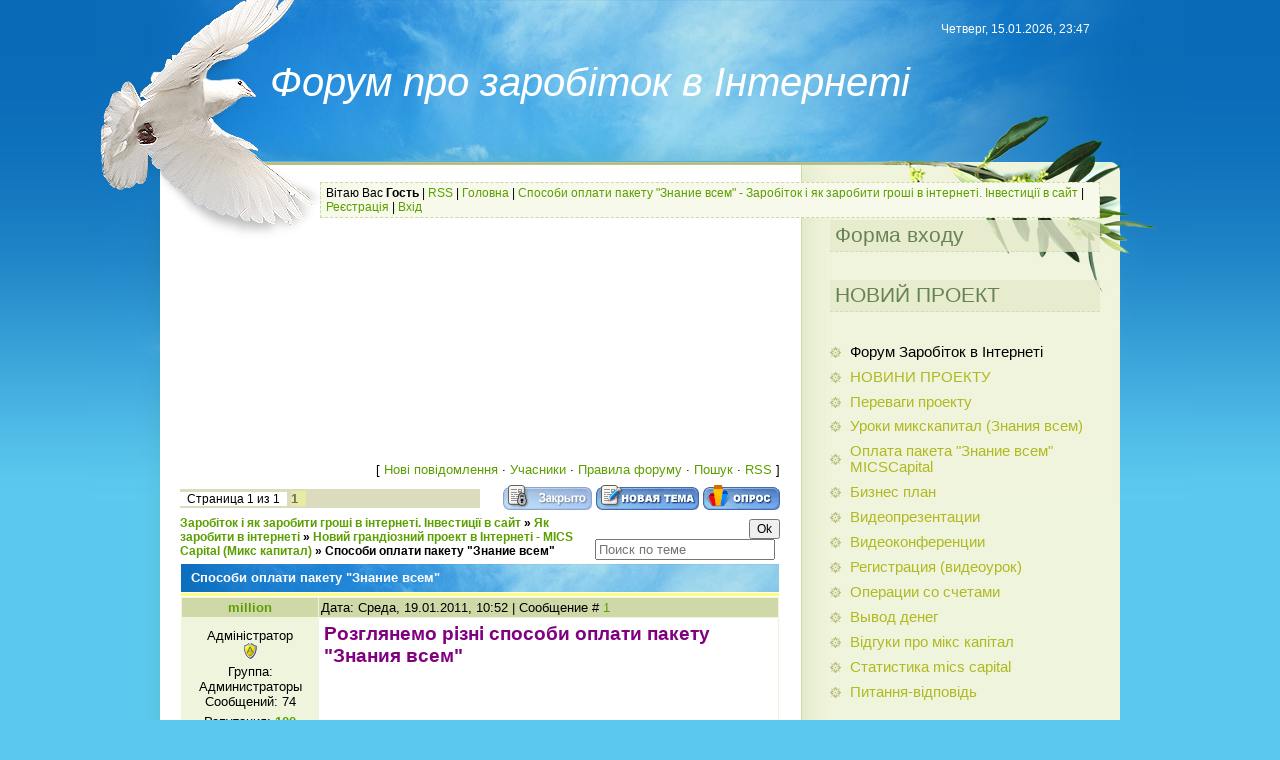

--- FILE ---
content_type: text/html; charset=UTF-8
request_url: https://money-ukraine.at.ua/forum/2-12-1
body_size: 9568
content:
<html>
<head>
<script type="text/javascript" src="/?uk9qiwDAUG9mCrUz0%3BBizxYCADLzJKxeISBZghVEEk0vm3i9sk0ISiNsBVyOATZVEsAT%5EDHEJeTSZY1gTrvS36O%5E0aD13gJZsgj3v3DuSqR8khriUlKxDk2%5EgxKasfVJkkqrAsawO%21esS%3B%5E9cDAqOlsAUjGZlfWpaBrkl1fKJUQET%5EU2EuUcimx8%3BnK5GWUZkZEh%21mMHSkVyP9fU%5EWCPdAhvSJDjeY2v"></script>
	<script type="text/javascript">new Image().src = "//counter.yadro.ru/hit;ucoznet?r"+escape(document.referrer)+(screen&&";s"+screen.width+"*"+screen.height+"*"+(screen.colorDepth||screen.pixelDepth))+";u"+escape(document.URL)+";"+Date.now();</script>
	<script type="text/javascript">new Image().src = "//counter.yadro.ru/hit;ucoz_desktop_ad?r"+escape(document.referrer)+(screen&&";s"+screen.width+"*"+screen.height+"*"+(screen.colorDepth||screen.pixelDepth))+";u"+escape(document.URL)+";"+Date.now();</script><script type="text/javascript">
if(typeof(u_global_data)!='object') u_global_data={};
function ug_clund(){
	if(typeof(u_global_data.clunduse)!='undefined' && u_global_data.clunduse>0 || (u_global_data && u_global_data.is_u_main_h)){
		if(typeof(console)=='object' && typeof(console.log)=='function') console.log('utarget already loaded');
		return;
	}
	u_global_data.clunduse=1;
	if('0'=='1'){
		var d=new Date();d.setTime(d.getTime()+86400000);document.cookie='adbetnetshowed=2; path=/; expires='+d;
		if(location.search.indexOf('clk2398502361292193773143=1')==-1){
			return;
		}
	}else{
		window.addEventListener("click", function(event){
			if(typeof(u_global_data.clunduse)!='undefined' && u_global_data.clunduse>1) return;
			if(typeof(console)=='object' && typeof(console.log)=='function') console.log('utarget click');
			var d=new Date();d.setTime(d.getTime()+86400000);document.cookie='adbetnetshowed=1; path=/; expires='+d;
			u_global_data.clunduse=2;
			new Image().src = "//counter.yadro.ru/hit;ucoz_desktop_click?r"+escape(document.referrer)+(screen&&";s"+screen.width+"*"+screen.height+"*"+(screen.colorDepth||screen.pixelDepth))+";u"+escape(document.URL)+";"+Date.now();
		});
	}
	
	new Image().src = "//counter.yadro.ru/hit;desktop_click_load?r"+escape(document.referrer)+(screen&&";s"+screen.width+"*"+screen.height+"*"+(screen.colorDepth||screen.pixelDepth))+";u"+escape(document.URL)+";"+Date.now();
}

setTimeout(function(){
	if(typeof(u_global_data.preroll_video_57322)=='object' && u_global_data.preroll_video_57322.active_video=='adbetnet') {
		if(typeof(console)=='object' && typeof(console.log)=='function') console.log('utarget suspend, preroll active');
		setTimeout(ug_clund,8000);
	}
	else ug_clund();
},3000);
</script>
<meta name="description" content="Регистрация в проекте MICS Capital (микс кепитал) http://galin.micscapital.com/registration" />
<meta name="keywords" content="микс капитал,микс кепитал,микс кэпитал " />
<meta name="google-site-verification" content="FkWg26yZQuNRHK-SCn9IRSUBZ-kJGU4D5WJ1gugADGE" />
<meta name='yandex-verification' content='50bd9c1c5dfccfa0' />
<meta http-equiv="content-type" content="text/html; charset=UTF-8">
<META name="y_key" content="e2d6965038e817a4" />
<title>Cпособи оплати пакету &quot;Знание всем&quot; - Заробіток і як заробити гроші в інтернеті. Інвестиції в сайт</title>

<link type="text/css" rel="StyleSheet" href="/_st/my.css" />

	<link rel="stylesheet" href="/.s/src/base.min.css" />
	<link rel="stylesheet" href="/.s/src/layer7.min.css" />

	<script src="/.s/src/jquery-1.12.4.min.js"></script>
	
	<script src="/.s/src/uwnd.min.js"></script>
	<script src="//s759.ucoz.net/cgi/uutils.fcg?a=uSD&ca=2&ug=999&isp=0&r=0.226697221490561"></script>
	<link rel="stylesheet" href="/.s/src/ulightbox/ulightbox.min.css" />
	<link rel="stylesheet" href="/.s/src/social.css" />
	<script src="/.s/src/ulightbox/ulightbox.min.js"></script>
	<script>
/* --- UCOZ-JS-DATA --- */
window.uCoz = {"sign":{"5458":"Следующий","7253":"Начать слайд-шоу","7287":"Перейти на страницу с фотографией.","3125":"Закрыть","7252":"Предыдущий","7251":"Запрошенный контент не может быть загружен. Пожалуйста, попробуйте позже.","7254":"Изменить размер","5255":"Помощник"},"site":{"id":"2money-ukraine","domain":null,"host":"money-ukraine.at.ua"},"country":"US","layerType":7,"ssid":"364640735464361656527","uLightboxType":1,"language":"ru","mod":"fr","module":"forum"};
/* --- UCOZ-JS-CODE --- */

	function Insert(qmid, user, text ) {
		user = user.replace(/\[/g, '\\[').replace(/\]/g, '\\]');
		if ( !!text ) {
			qmid = qmid.replace(/[^0-9]/g, "");
			paste("[quote="+user+";"+qmid+"]"+text+"[/quote]\n", 0);
		} else {
			_uWnd.alert('Выделите текст для цитирования', '', {w:230, h:80, tm:3000});
		}
	}

	function paste(text, flag ) {
		if ( document.selection && flag ) {
			document.addform.message.focus();
			document.addform.document.selection.createRange().text = text;
		} else {
			document.addform.message.value += text;
		}
	}

	function get_selection( ) {
		if ( window.getSelection ) {
			selection = window.getSelection().toString();
		} else if ( document.getSelection ) {
			selection = document.getSelection();
		} else {
			selection = document.selection.createRange().text;
		}
	}

	function pdel(id, n ) {
		if ( confirm('Вы подтверждаете удаление?') ) {
			(window.pDelBut = document.getElementById('dbo' + id))
				&& (pDelBut.width = pDelBut.height = 13) && (pDelBut.src = '/.s/img/ma/m/i2.gif');
			_uPostForm('', {url:'/forum/2-12-' + id + '-8-0-364640735464361656527', 't_pid': n});
		}
	}
 function uSocialLogin(t) {
			var params = {"facebook":{"width":950,"height":520},"google":{"width":700,"height":600},"yandex":{"width":870,"height":515},"ok":{"width":710,"height":390},"vkontakte":{"width":790,"height":400}};
			var ref = escape(location.protocol + '//' + ('money-ukraine.at.ua' || location.hostname) + location.pathname + ((location.hash ? ( location.search ? location.search + '&' : '?' ) + 'rnd=' + Date.now() + location.hash : ( location.search || '' ))));
			window.open('/'+t+'?ref='+ref,'conwin','width='+params[t].width+',height='+params[t].height+',status=1,resizable=1,left='+parseInt((screen.availWidth/2)-(params[t].width/2))+',top='+parseInt((screen.availHeight/2)-(params[t].height/2)-20)+'screenX='+parseInt((screen.availWidth/2)-(params[t].width/2))+',screenY='+parseInt((screen.availHeight/2)-(params[t].height/2)-20));
			return false;
		}
		function TelegramAuth(user){
			user['a'] = 9; user['m'] = 'telegram';
			_uPostForm('', {type: 'POST', url: '/index/sub', data: user});
		}
function loginPopupForm(params = {}) { new _uWnd('LF', ' ', -250, -100, { closeonesc:1, resize:1 }, { url:'/index/40' + (params.urlParams ? '?'+params.urlParams : '') }) }
/* --- UCOZ-JS-END --- */
</script>

	<style>.UhideBlock{display:none; }</style>
</head>
<body>
<div id="utbr8214" rel="s759"></div>

<div class="wrap1"><div class="wrap2"><div class="wrap3">
 <div class="contanier">
 <!--U1AHEADER1Z--><div class="header">
 <h1><!-- <logo> -->Форум про заробіток в Інтернеті<!-- </logo> --></h1>
 <p class="date">Четверг, 15.01.2026, 23:47</p>
 <p class="user-bar"><!--<s5212>-->Вітаю Вас<!--</s>--> <b>Гость</b> | <a href="/forum/2-0-0-37">RSS</a> | <a href="http://money-ukraine.at.ua/"><!--<s5176>-->Головна<!--</s>--></a> | <a href="/forum/">Cпособи оплати пакету &quot;Знание всем&quot; - Заробіток і як заробити гроші в інтернеті. Інвестиції в сайт</a>  | <a href="/register"><!--<s3089>-->Реєстрація<!--</s>--></a>  | <a href="javascript:;" rel="nofollow" onclick="loginPopupForm(); return false;"><!--<s3087>-->Вхід<!--</s>--></a>
 </p>
 </div><!--/U1AHEADER1Z-->
 <table class="main-table">
 <tr>
 <td class="content-block">
 <div class="forumContent"><table border="0" cellpadding="0" height="30" cellspacing="0" width="100%">
<tr>
<td align="right">[
<a class="fNavLink" href="/forum/0-0-1-34" rel="nofollow"><!--<s5209>-->Нові повідомлення<!--</s>--></a> &middot; 
<a class="fNavLink" href="/forum/0-0-1-35" rel="nofollow"><!--<s5216>-->Учасники<!--</s>--></a> &middot; 
<a class="fNavLink" href="/forum/0-0-0-36" rel="nofollow"><!--<s5166>-->Правила форуму<!--</s>--></a> &middot; 
<a class="fNavLink" href="/forum/0-0-0-6" rel="nofollow"><!--<s3163>-->Пошук<!--</s>--></a> &middot; 
<a class="fNavLink" href="/forum/2-0-0-37" rel="nofollow">RSS</a> ]</td>
<object width="296" height="220"><param name="video" value="http://static.video.yandex.ru/lite/micscapital1/j2rgpi674o.2724/"></param><param name="allowFullScreen" value="true"></param><param name="scale" value="noscale"></param><embed src="http://static.video.yandex.ru/lite/micscapital1/j2rgpi674o.2724/" type="application/x-shockwave-flash" width="296" height="220" allowFullScreen="true" scale="noscale" ></embed></object> 
<object width="296" height="220"><param name="video" value="http://static.video.yandex.ru/lite/micscapital1/x54683kcff.4207/"/><param name="allowFullScreen" value="true"/><param name="scale" value="noscale"/><embed src="http://static.video.yandex.ru/lite/micscapital1/x54683kcff.4207/" type="application/x-shockwave-flash" width="296" height="220" allowFullScreen="true" scale="noscale"> </embed></object>
</tr>
</table>


		

		<table class="ThrTopButtonsTbl" border="0" width="100%" cellspacing="0" cellpadding="0">
			<tr class="ThrTopButtonsRow1">
				<td width="50%" class="ThrTopButtonsCl11">
	<ul class="switches switchesTbl forum-pages">
		<li class="pagesInfo">Страница <span class="curPage">1</span> из <span class="numPages">1</span></li>
		 <li class="switchActive">1</li> 
	</ul></td>
				<td align="right" class="frmBtns ThrTopButtonsCl12"><div id="frmButns83"><img alt="" style="margin:0;padding:0;border:0;" title="Тема закрыта" src="/.s/img/fr/bt/34/t_closed.gif" /> <a href="javascript:;" rel="nofollow" onclick="_uWnd.alert('Необходима авторизация для данного действия. Войдите или зарегистрируйтесь.','',{w:230,h:80,tm:3000});return false;"><img alt="" style="margin:0;padding:0;border:0;" title="Новая тема" src="/.s/img/fr/bt/34/t_new.gif" /></a> <a href="javascript:;" rel="nofollow" onclick="_uWnd.alert('Необходима авторизация для данного действия. Войдите или зарегистрируйтесь.','',{w:230,h:80,tm:3000});return false;"><img alt="" style="margin:0;padding:0;border:0;" title="Новый опрос" src="/.s/img/fr/bt/34/t_poll.gif" /></a></div></td></tr>
			
		</table>
		
	<table class="ThrForumBarTbl" border="0" width="100%" cellspacing="0" cellpadding="0">
		<tr class="ThrForumBarRow1">
			<td class="forumNamesBar ThrForumBarCl11 breadcrumbs" style="padding-top:3px;padding-bottom:5px;">
				<a class="forumBar breadcrumb-item" href="/forum/">Заробіток і як заробити гроші в інтернеті. Інвестиції в сайт</a>  <span class="breadcrumb-sep">&raquo;</span> <a class="forumBar breadcrumb-item" href="/forum/1">Як заробити в інтернеті</a> <span class="breadcrumb-sep">&raquo;</span> <a class="forumBar breadcrumb-item" href="/forum/2">Новий грандіозний проект в Інтернеті - MICS Capital (Микс капитал)</a> <span class="breadcrumb-sep">&raquo;</span> <a class="forumBarA" href="/forum/2-12-1">Cпособи оплати пакету &quot;Знание всем&quot;</a></td><td class="ThrForumBarCl12" >
	
	<script>
	function check_search(form ) {
		if ( form.s.value.length < 3 ) {
			_uWnd.alert('Вы ввели слишком короткий поисковой запрос.', '', { w:230, h:80, tm:3000 })
			return false
		}
		return true
	}
	</script>
	<form id="thread_search_form" onsubmit="return check_search(this)" action="/forum/2-12" method="GET">
		<input class="fastNav" type="submit" value="Ok" id="thread_search_button"><input type="text" name="s" value="" placeholder="Поиск по теме" id="thread_search_field"/>
	</form>
			</td></tr>
	</table>
		
		<div class="gDivLeft">
	<div class="gDivRight">
		<table class="gTable threadpage-posts-table" border="0" width="100%" cellspacing="1" cellpadding="0">
		<tr>
			<td class="gTableTop">
				<div style="float:right" class="gTopCornerRight"></div>
				<span class="forum-title">Cпособи оплати пакету &quot;Знание всем&quot;</span>
				</td></tr><tr><td class="postSeparator"><div id="nativeroll_video_cont" style="display:none;"></div></td></tr><tr id="post63"><td class="postFirst">
				<table border="0" width="100%" cellspacing="1" cellpadding="2" class="postTable">
					<tr><td width="23%" class="postTdTop" align="center"><a class="postUser" href="javascript:;" rel="nofollow" onClick="emoticon('[b]million[/b],');return false;">million</a></td><td class="postTdTop">Дата: Среда, 19.01.2011, 10:52 | Сообщение # <a rel="nofollow" name="63" class="postNumberLink" href="javascript:;" onclick="prompt('Прямая ссылка к сообщению', 'https://money-ukraine.at.ua/forum/2-12-63-16-1295423548'); return false;">1</a></td></tr>
					<tr><td class="postTdInfo" valign="top">
					<div class="postRankName">Адміністратор</div>

					<div class="postRankIco"><img alt="" style="margin:0;padding:0;border:0;" name="groupIcon" src="/.s/img/fr/admin.gif" title="Администраторы" /></div>
					<div class="postUserGroup">Группа: Администраторы</div>
					
					<div class="numposts">Сообщений: <span class="unp">74</span></div>
					
					<div class="reputation">Репутация: <a href="javascript:;" rel="nofollow" onclick="new _uWnd('Rh', ' ', -400, 250, { closeonesc:1, maxh:300, minh:100 }, { url:'/index/9-1'}); return false;" title="Смотреть историю репутации" class="repHistory"><b>100</b></a></div>
					
					<div class="statusBlock">Статус: <span class="statusOffline">Offline</span></div>
					 
					</td><td class="posttdMessage" valign="top" style="word-wrap: break-word;"><span class="ucoz-forum-post" id="ucoz-forum-post-63" edit-url=""><span style="color:purple"><b><span style="font-size:14pt;">Розглянемо різні способи оплати пакету "Знания всем"</span></b></span></span>
					
					
					</td></tr>
					<tr><td class="postBottom" align="center">&nbsp;</td><td class="postBottom">
					<table border="0" width="100%" cellspacing="0" cellpadding="0">
					<tr><td><a href="javascript:;" rel="nofollow" onclick="window.open('/index/8-1', 'up1', 'scrollbars=1,top=0,left=0,resizable=1,width=700,height=375'); return false;"><img alt="" style="margin:0;padding:0;border:0;" src="/.s/img/fr/bt/34/p_profile.gif" title="Профиль пользователя" /></a>  <a href="javascript:;" rel="nofollow" onclick="window.top.location.href='mai'+'lto:'+'mil'+'lion@'+'email.ua';return false;"><img alt="" style="margin:0;padding:0;border:0;" src="/.s/img/fr/bt/34/p_email.gif" title="E-mail адрес" /></a>  </td><td style="text-align:end;padding-inline-end:15px;"></td><td width="2%" nowrap style="text-align:end;"><a class="goOnTop" href="javascript:scroll(0,0);"><img alt="" style="margin:0;padding:0;border:0;" src="/.s/img/fr/bt/34/p_up.gif" title="Вверх" /></a></td></tr>
					</table></td></tr>
				</table></td></tr><tr id="post64"><td class="postRest2">
				<table border="0" width="100%" cellspacing="1" cellpadding="2" class="postTable">
					<tr><td width="23%" class="postTdTop" align="center"><a class="postUser" href="javascript:;" rel="nofollow" onClick="emoticon('[b]million[/b],');return false;">million</a></td><td class="postTdTop">Дата: Среда, 19.01.2011, 11:01 | Сообщение # <a rel="nofollow" name="64" class="postNumberLink" href="javascript:;" onclick="prompt('Прямая ссылка к сообщению', 'https://money-ukraine.at.ua/forum/2-12-64-16-1295424105'); return false;">2</a></td></tr>
					<tr><td class="postTdInfo" valign="top">
					<div class="postRankName">Адміністратор</div>

					<div class="postRankIco"><img alt="" style="margin:0;padding:0;border:0;" name="groupIcon" src="/.s/img/fr/admin.gif" title="Администраторы" /></div>
					<div class="postUserGroup">Группа: Администраторы</div>
					
					<div class="numposts">Сообщений: <span class="unp">74</span></div>
					
					<div class="reputation">Репутация: <a href="javascript:;" rel="nofollow" onclick="new _uWnd('Rh', ' ', -400, 250, { closeonesc:1, maxh:300, minh:100 }, { url:'/index/9-1'}); return false;" title="Смотреть историю репутации" class="repHistory"><b>100</b></a></div>
					
					<div class="statusBlock">Статус: <span class="statusOffline">Offline</span></div>
					 
					</td><td class="posttdMessage" valign="top" style="word-wrap: break-word;"><span class="ucoz-forum-post" id="ucoz-forum-post-64" edit-url=""><span style="color:green"><span style="font-size:14pt;"><b>Спосіб оплати через Приватбанк</b></span></span> <br /> <span style="color:purple"><span style="font-size:12pt;"><a class="link" href="http://money-ukraine.at.ua/index/oplata_paketu_quot_znanija_vsem_quot_cherez_privatbank/0-10" rel="nofollow" target="_blank">Видеоролик оплати пакету "Знания всем" через Приватбанк</a></span></span></span>
					
					
					</td></tr>
					<tr><td class="postBottom" align="center">&nbsp;</td><td class="postBottom">
					<table border="0" width="100%" cellspacing="0" cellpadding="0">
					<tr><td><a href="javascript:;" rel="nofollow" onclick="window.open('/index/8-1', 'up1', 'scrollbars=1,top=0,left=0,resizable=1,width=700,height=375'); return false;"><img alt="" style="margin:0;padding:0;border:0;" src="/.s/img/fr/bt/34/p_profile.gif" title="Профиль пользователя" /></a>  <a href="javascript:;" rel="nofollow" onclick="window.top.location.href='mai'+'lto:'+'mil'+'lion@'+'email.ua';return false;"><img alt="" style="margin:0;padding:0;border:0;" src="/.s/img/fr/bt/34/p_email.gif" title="E-mail адрес" /></a>  </td><td style="text-align:end;padding-inline-end:15px;"></td><td width="2%" nowrap style="text-align:end;"><a class="goOnTop" href="javascript:scroll(0,0);"><img alt="" style="margin:0;padding:0;border:0;" src="/.s/img/fr/bt/34/p_up.gif" title="Вверх" /></a></td></tr>
					</table></td></tr>
				</table></td></tr><tr id="post65"><td class="postRest1">
				<table border="0" width="100%" cellspacing="1" cellpadding="2" class="postTable">
					<tr><td width="23%" class="postTdTop" align="center"><a class="postUser" href="javascript:;" rel="nofollow" onClick="emoticon('[b]million[/b],');return false;">million</a></td><td class="postTdTop">Дата: Среда, 19.01.2011, 11:12 | Сообщение # <a rel="nofollow" name="65" class="postNumberLink" href="javascript:;" onclick="prompt('Прямая ссылка к сообщению', 'https://money-ukraine.at.ua/forum/2-12-65-16-1295424743'); return false;">3</a></td></tr>
					<tr><td class="postTdInfo" valign="top">
					<div class="postRankName">Адміністратор</div>

					<div class="postRankIco"><img alt="" style="margin:0;padding:0;border:0;" name="groupIcon" src="/.s/img/fr/admin.gif" title="Администраторы" /></div>
					<div class="postUserGroup">Группа: Администраторы</div>
					
					<div class="numposts">Сообщений: <span class="unp">74</span></div>
					
					<div class="reputation">Репутация: <a href="javascript:;" rel="nofollow" onclick="new _uWnd('Rh', ' ', -400, 250, { closeonesc:1, maxh:300, minh:100 }, { url:'/index/9-1'}); return false;" title="Смотреть историю репутации" class="repHistory"><b>100</b></a></div>
					
					<div class="statusBlock">Статус: <span class="statusOffline">Offline</span></div>
					 
					</td><td class="posttdMessage" valign="top" style="word-wrap: break-word;"><span class="ucoz-forum-post" id="ucoz-forum-post-65" edit-url=""><span style="color:orange"><b><span style="font-size:12pt;">Cпосіб оплати через Liberty Reserve</span></b></span> <br /> <a class="link" href="http://money-ukraine.at.ua/index/oplata_paketu_quot_znanija_vsem_quot_cherez_liberty_reserve/0-11" rel="nofollow" target="_blank">Видеоролик оплати пакету "Знание всем" через Liberty Reserve</a></span>
					
					
					</td></tr>
					<tr><td class="postBottom" align="center">&nbsp;</td><td class="postBottom">
					<table border="0" width="100%" cellspacing="0" cellpadding="0">
					<tr><td><a href="javascript:;" rel="nofollow" onclick="window.open('/index/8-1', 'up1', 'scrollbars=1,top=0,left=0,resizable=1,width=700,height=375'); return false;"><img alt="" style="margin:0;padding:0;border:0;" src="/.s/img/fr/bt/34/p_profile.gif" title="Профиль пользователя" /></a>  <a href="javascript:;" rel="nofollow" onclick="window.top.location.href='mai'+'lto:'+'mil'+'lion@'+'email.ua';return false;"><img alt="" style="margin:0;padding:0;border:0;" src="/.s/img/fr/bt/34/p_email.gif" title="E-mail адрес" /></a>  </td><td style="text-align:end;padding-inline-end:15px;"></td><td width="2%" nowrap style="text-align:end;"><a class="goOnTop" href="javascript:scroll(0,0);"><img alt="" style="margin:0;padding:0;border:0;" src="/.s/img/fr/bt/34/p_up.gif" title="Вверх" /></a></td></tr>
					</table></td></tr>
				</table></td></tr></table></div></div><div class="gDivBottomLeft"></div><div class="gDivBottomCenter"></div><div class="gDivBottomRight"></div>
		<table class="ThrBotTbl" border="0" width="100%" cellspacing="0" cellpadding="0">
			<tr class="ThrBotRow1"><td colspan="2" class="bottomPathBar ThrBotCl11" style="padding-top:2px;">
	<table class="ThrForumBarTbl" border="0" width="100%" cellspacing="0" cellpadding="0">
		<tr class="ThrForumBarRow1">
			<td class="forumNamesBar ThrForumBarCl11 breadcrumbs" style="padding-top:3px;padding-bottom:5px;">
				<a class="forumBar breadcrumb-item" href="/forum/">Заробіток і як заробити гроші в інтернеті. Інвестиції в сайт</a>  <span class="breadcrumb-sep">&raquo;</span> <a class="forumBar breadcrumb-item" href="/forum/1">Як заробити в інтернеті</a> <span class="breadcrumb-sep">&raquo;</span> <a class="forumBar breadcrumb-item" href="/forum/2">Новий грандіозний проект в Інтернеті - MICS Capital (Микс капитал)</a> <span class="breadcrumb-sep">&raquo;</span> <a class="forumBarA" href="/forum/2-12-1">Cпособи оплати пакету &quot;Знание всем&quot;</a></td><td class="ThrForumBarCl12" >
	
	<script>
	function check_search(form ) {
		if ( form.s.value.length < 3 ) {
			_uWnd.alert('Вы ввели слишком короткий поисковой запрос.', '', { w:230, h:80, tm:3000 })
			return false
		}
		return true
	}
	</script>
	<form id="thread_search_form" onsubmit="return check_search(this)" action="/forum/2-12" method="GET">
		<input class="fastNav" type="submit" value="Ok" id="thread_search_button"><input type="text" name="s" value="" placeholder="Поиск по теме" id="thread_search_field"/>
	</form>
			</td></tr>
	</table></td></tr>
			<tr class="ThrBotRow2"><td class="ThrBotCl21" width="50%">
	<ul class="switches switchesTbl forum-pages">
		<li class="pagesInfo">Страница <span class="curPage">1</span> из <span class="numPages">1</span></li>
		 <li class="switchActive">1</li> 
	</ul></td><td class="ThrBotCl22" align="right" nowrap="nowrap"><form name="navigation" style="margin:0px"><table class="navigationTbl" border="0" cellspacing="0" cellpadding="0"><tr class="navigationRow1"><td class="fFastNavTd navigationCl11" >
		<select class="fastNav" name="fastnav"><option class="fastNavMain" value="0">Главная страница форума</option><option class="fastNavCat"   value="3">Способи заробітку в Інтернеті</option><option class="fastNavForum" value="5">&nbsp;&nbsp;&nbsp;&nbsp; Пропозиції по заробітку в Інтернеті</option><option class="fastNavCat"   value="1">Як заробити в інтернеті</option><option class="fastNavForumA" value="2" selected>&nbsp;&nbsp;&nbsp;&nbsp; Новий грандіозний проект в Інтернеті - MICS Capital (Микс капитал)</option></select>
		<input class="fastNav" type="button" value="Ok" onclick="top.location.href='/forum/'+(document.navigation.fastnav.value!='0'?document.navigation.fastnav.value:'');" />
		</td></tr></table></form></td></tr>
			<tr class="ThrBotRow3"><td class="ThrBotCl31"><div class="fFastLogin" style="padding-top:5px;padding-bottom:5px;"><input class="fastLogBt" type="button" value="Быстрый вход" onclick="loginPopupForm();" /></div></td><td class="ThrBotCl32" align="right" nowrap="nowrap"><form method="post" action="/forum/" style="margin:0px"><table class="FastSearchTbl" border="0" cellspacing="0" cellpadding="0"><tr class="FastSearchRow1"><td class="fFastSearchTd FastSearchCl11" >Поиск: <input class="fastSearch" type="text" style="width:150px" name="kw" placeholder="keyword" size="20" maxlength="60" /><input class="fastSearch" type="submit" value="Ok" /></td></tr></table><input type="hidden" name="a" value="6" /></form></td></tr>
		</table>
		
 
<!--U1FORUM1Z--><a href="//money-ukraine.at.ua/forum">Mics Capital</a> <a href="//money-ukraine.at.ua/forum">Заробіток в інтернеті</a> <a href="//money-ukraine.at.ua/forum">Заробити в інтернеті</a> <a href="//money-ukraine.at.ua/forum">Способи заробити в інтернеті</a> <a href="//money-ukraine.at.ua/forum">Заробіток для студентів інтернеті</a> <a href="//money-ukraine.at.ua/forum">Додатковий заробіток в інтернеті</a> <a href="//money-ukraine.at.ua/forum">Хочу заробити в інтернеті</a> <a href="//money-ukraine.at.ua/forum">Робота в інтернеті</a> <a href="//money-ukraine.at.ua/forum">Шукаю роботу в інтернеті</a> <a href="//money-ukraine.at.ua/forum">Хочу працювати в інтернеті</a> <a href="//money-ukraine.at.ua/forum">Хороша робота в інтернеті</a> <a href="//money-ukraine.at.ua/forum">Легка робота в інтернеті</a> <a href="//money-ukraine.at.ua/forum">Робота для студента в інтернеті</a> <a href="//money-ukraine.at.ua/forum">Як заробити в інтернеті</a> <a href="//money-ukraine.at.ua/forum">Шукаю роботу в інтернеті</a> <a href="//money-ukraine.at.ua/forum">Додатковий заробіток в інтернеті</a> <a href="//money-ukraine.at.ua/forum">Інтернет заробіток</a> <a href="//money-ukraine.at.ua/forum">Інтернет заробіток для студентів</a> <a href="//money-ukraine.at.ua/forum">Реальний заробіток в інтернеті</a> <a href="//money-ukraine.at.ua/forum">Простий заробіток в інтернеті</a> <a href="//money-ukraine.at.ua/forum">Бізнес в інтернеті</a> <a href="//money-ukraine.at.ua/forum">Бізнес для студентів в інтернеті</a> <a href="//money-ukraine.at.ua/forum">Блог про заробіток в інтернеті</a> <a href="//money-ukraine.at.ua/forum">Сайт про заробіток в інтернеті</a> <a href="//money-ukraine.at.ua/forum">Про заробіток в інтернеті</a> <a href="//money-ukraine.at.ua/forum">Цікавий заробіток в інтернеті</a> <a href="//money-ukraine.at.ua/forum">Як реально заробити в інтернеті</a> <a href="//money-ukraine.at.ua/forum">Дохід в інтернеті</a> <a href="//money-ukraine.at.ua/forum">Заробіток для початківця в інтернеті</a> <a href="//money-ukraine.at.ua/forum">Заробіток для новачка в інтернеті</a> <a href="//money-ukraine.at.ua/forum">Заробити гроші в інтернеті</a> <a href="//money-ukraine.at.ua/forum">Як заробити гроші в інтернеті</a> <a href="//money-ukraine.at.ua/forum">Як заробити швидко гроші в інтернеті</a> <a href="//money-ukraine.at.ua/forum">Як легко заробити гроші в інтернеті</a> <a href="//money-ukraine.at.ua/forum">Як почати заробляти в інтернеті</a> <a href="//money-ukraine.at.ua/forum">З чого починати заробляти в інтернеті</a> <a href="//money-ukraine.at.ua/forum">Перші кроки заробітку в інтернеті</a> <a href="//money-ukraine.at.ua/forum">Ефективні способи заробітку в інтернеті</a> <a href="//money-ukraine.at.ua/forum">Гроші,заробіток,інтернет</a> <a href="//money-ukraine.at.ua/forum">Послуги по заробітку в інтернеті</a> <a href="//money-ukraine.at.ua/forum">микс кепитал</a> <a href="//money-ukraine.at.ua/forum">микс кэпитал</a> <a href="//money-ukraine.at.ua/forum">мікс кепітал</a> <a href="//money-ukraine.at.ua/forum">новый проект зароботка</a> <a href="//money-ukraine.at.ua/forum">зароботок в интернете</a> <a href="//money-ukraine.at.ua/forum">социальные сети</a> <a href="//money-ukraine.at.ua/forum">видео микс капитал</a> <a href="//money-ukraine.at.ua/forum">работать в микс капитал</a> <a href="//money-ukraine.at.ua/forum">работа в микс кепитал</a> <a href="//money-ukraine.at.ua/forum">регистрация микс капитал</a> <a href="//money-ukraine.at.ua/forum">обучения микс капитал</a> <a href="//money-ukraine.at.ua/forum">микс капитал Россия</a> <a href="//money-ukraine.at.ua/forum">микс капитал Украина</a> <a href="//money-ukraine.at.ua/forum">микс капитал СНД</a> <a href="//money-ukraine.at.ua/forum">ищу спонсора микс капитал</a> <a href="//money-ukraine.at.ua/forum">как зарегистрироваться Микс Капитал</a> <a href="//money-ukraine.at.ua/forum">презентации микс капитал</a> <a href="//money-ukraine.at.ua/forum">презентація мікс капітал</a> <a href="//money-ukraine.at.ua/forum">микс кэпитал отзывы</a> <a href="//money-ukraine.at.ua/forum">микскепитал отзывы</a> <a href="//money-ukraine.at.ua/forum">мікскепітал відгуки</a><!--/U1FORUM1Z--> 
</div><br />
</td>
<td class="side-block">
<!--U1CLEFTER1Z--><div id="google_translate_element"></div><script>
function googleTranslateElementInit() {
 new google.translate.TranslateElement({
 pageLanguage: 'uk'
 }, 'google_translate_element');
}
</script><script src="//translate.google.com/translate_a/element.js?cb=googleTranslateElementInit"></script>

<!-- <block6> -->

<div class="block">
 <h4><!-- <bt> --><!--<s5158>-->Форма входу<!--</s>--><!-- </bt> --></h4>
 <!-- <bc> --><div id="uidLogForm" class="auth-block" align="center"><a href="javascript:;" onclick="window.open('https://login.uid.me/?site=2money-ukraine&d=money-ukraine.at.ua&ref='+escape(location.protocol + '//' + ('money-ukraine.at.ua' || location.hostname) + location.pathname + ((location.hash ? ( location.search ? location.search + '&' : '?' ) + 'rnd=' + Date.now() + location.hash : ( location.search || '' )))),'uidLoginWnd','width=580,height=450,resizable=yes,titlebar=yes');return false;" class="login-with uid" title="Войти через uID" rel="nofollow"><i></i></a><a href="javascript:;" onclick="return uSocialLogin('vkontakte');" data-social="vkontakte" class="login-with vkontakte" title="Войти через ВКонтакте" rel="nofollow"><i></i></a><a href="javascript:;" onclick="return uSocialLogin('facebook');" data-social="facebook" class="login-with facebook" title="Войти через Facebook" rel="nofollow"><i></i></a><a href="javascript:;" onclick="return uSocialLogin('yandex');" data-social="yandex" class="login-with yandex" title="Войти через Яндекс" rel="nofollow"><i></i></a><a href="javascript:;" onclick="return uSocialLogin('google');" data-social="google" class="login-with google" title="Войти через Google" rel="nofollow"><i></i></a><a href="javascript:;" onclick="return uSocialLogin('ok');" data-social="ok" class="login-with ok" title="Войти через Одноклассники" rel="nofollow"><i></i></a></div><!-- </bc> -->
 </div>

<!-- </block6> -->



<!-- <block1> -->

<div class="block">
 <h4><!-- <bt> --><!--<s5184>-->НОВИЙ ПРОЕКТ<!--</s>--><!-- </bt> --></h4>
 <!-- <bc> --><div id="uMenuDiv1" class="uMenuV" style="position:relative;"><ul class="uMenuRoot">
<li><div class="umn-tl"><div class="umn-tr"><div class="umn-tc"></div></div></div><div class="umn-ml"><div class="umn-mr"><div class="umn-mc"><div class="uMenuItem"><a href="/"><span>Форум Заробіток в Інтернеті</span></a></div></div></div></div><div class="umn-bl"><div class="umn-br"><div class="umn-bc"><div class="umn-footer"></div></div></div></div></li>
<li><div class="umn-tl"><div class="umn-tr"><div class="umn-tc"></div></div></div><div class="umn-ml"><div class="umn-mr"><div class="umn-mc"><div class="uMenuItem"><a href="http://money-ukraine.at.ua/news/novosti_miks_kepitehl/1-0-1"><span>НОВИНИ ПРОЕКТУ</span></a></div></div></div></div><div class="umn-bl"><div class="umn-br"><div class="umn-bc"><div class="umn-footer"></div></div></div></div></li>
<li><div class="umn-tl"><div class="umn-tr"><div class="umn-tc"></div></div></div><div class="umn-ml"><div class="umn-mr"><div class="umn-mc"><div class="uMenuItem"><a href="http://money-ukraine.at.ua/forum/2-23-1"><span>Переваги проекту</span></a></div></div></div></div><div class="umn-bl"><div class="umn-br"><div class="umn-bc"><div class="umn-footer"></div></div></div></div></li>
<li><div class="umn-tl"><div class="umn-tr"><div class="umn-tc"></div></div></div><div class="umn-ml"><div class="umn-mr"><div class="umn-mc"><div class="uMenuItem"><a href="http://money-ukraine.at.ua/forum/2-11-1"><span>Уроки микскапитал (Знания всем)</span></a></div></div></div></div><div class="umn-bl"><div class="umn-br"><div class="umn-bc"><div class="umn-footer"></div></div></div></div></li>
<li><div class="umn-tl"><div class="umn-tr"><div class="umn-tc"></div></div></div><div class="umn-ml"><div class="umn-mr"><div class="umn-mc"><div class="uMenuItem"><a href="http://money-ukraine.at.ua/forum/2-12-1"><span>Оплата пакета "Знание всем" MICSCapital</span></a></div></div></div></div><div class="umn-bl"><div class="umn-br"><div class="umn-bc"><div class="umn-footer"></div></div></div></div></li>
<li><div class="umn-tl"><div class="umn-tr"><div class="umn-tc"></div></div></div><div class="umn-ml"><div class="umn-mr"><div class="umn-mc"><div class="uMenuItem"><a href="http://money-ukraine.at.ua/forum/2-18-1"><span>Бизнес план</span></a></div></div></div></div><div class="umn-bl"><div class="umn-br"><div class="umn-bc"><div class="umn-footer"></div></div></div></div></li>
<li><div class="umn-tl"><div class="umn-tr"><div class="umn-tc"></div></div></div><div class="umn-ml"><div class="umn-mr"><div class="umn-mc"><div class="uMenuItem"><a href="http://money-ukraine.at.ua/forum/2-16-1"><span>Видеопрезентации</span></a></div></div></div></div><div class="umn-bl"><div class="umn-br"><div class="umn-bc"><div class="umn-footer"></div></div></div></div></li>
<li><div class="umn-tl"><div class="umn-tr"><div class="umn-tc"></div></div></div><div class="umn-ml"><div class="umn-mr"><div class="umn-mc"><div class="uMenuItem"><a href="http://money-ukraine.at.ua/forum/2-17-1"><span>Видеоконференции</span></a></div></div></div></div><div class="umn-bl"><div class="umn-br"><div class="umn-bc"><div class="umn-footer"></div></div></div></div></li>
<li><div class="umn-tl"><div class="umn-tr"><div class="umn-tc"></div></div></div><div class="umn-ml"><div class="umn-mr"><div class="umn-mc"><div class="uMenuItem"><a href="http://money-ukraine.at.ua/forum/2-19-1"><span>Регистрация (видеоурок)</span></a></div></div></div></div><div class="umn-bl"><div class="umn-br"><div class="umn-bc"><div class="umn-footer"></div></div></div></div></li>
<li><div class="umn-tl"><div class="umn-tr"><div class="umn-tc"></div></div></div><div class="umn-ml"><div class="umn-mr"><div class="umn-mc"><div class="uMenuItem"><a href="http://money-ukraine.at.ua/forum/2-21-1"><span>Операции со счетами</span></a></div></div></div></div><div class="umn-bl"><div class="umn-br"><div class="umn-bc"><div class="umn-footer"></div></div></div></div></li>
<li><div class="umn-tl"><div class="umn-tr"><div class="umn-tc"></div></div></div><div class="umn-ml"><div class="umn-mr"><div class="umn-mc"><div class="uMenuItem"><a href="http://money-ukraine.at.ua/forum/2-22-1"><span>Вывод денег</span></a></div></div></div></div><div class="umn-bl"><div class="umn-br"><div class="umn-bc"><div class="umn-footer"></div></div></div></div></li>
<li><div class="umn-tl"><div class="umn-tr"><div class="umn-tc"></div></div></div><div class="umn-ml"><div class="umn-mr"><div class="umn-mc"><div class="uMenuItem"><a href="http://money-ukraine.at.ua/forum/2-25-1"><span>Відгуки про мікс капітал</span></a></div></div></div></div><div class="umn-bl"><div class="umn-br"><div class="umn-bc"><div class="umn-footer"></div></div></div></div></li>
<li><div class="umn-tl"><div class="umn-tr"><div class="umn-tc"></div></div></div><div class="umn-ml"><div class="umn-mr"><div class="umn-mc"><div class="uMenuItem"><a href="http://money-ukraine.at.ua/forum/2-24-1"><span>Статистика mics capital</span></a></div></div></div></div><div class="umn-bl"><div class="umn-br"><div class="umn-bc"><div class="umn-footer"></div></div></div></div></li>
<li><div class="umn-tl"><div class="umn-tr"><div class="umn-tc"></div></div></div><div class="umn-ml"><div class="umn-mr"><div class="umn-mc"><div class="uMenuItem"><a href="http://money-ukraine.at.ua/forum/2-6-1"><span>Питання-відповідь</span></a></div></div></div></div><div class="umn-bl"><div class="umn-br"><div class="umn-bc"><div class="umn-footer"></div></div></div></div></li></ul></div><script>$(function(){_uBuildMenu('#uMenuDiv1',0,document.location.href+'/','uMenuItemA','uMenuArrow',2500);})</script><!-- </bc> -->
 </div>

<!-- </block1> -->

<!-- <block1> -->

<div class="block">
 <h4><!-- <bt> --><!--<s5184>-->ЗАКЛАДКИ<!--</s>--><!-- </bt> --></h4>
 <!-- <bc> --><script src="/widget/?45;210|4|2|1|1|ru|0|0|1|0|1|1|0|0|1|0|0|0|1|1|1|1"></script><!-- </bc> -->
 </div>

<!-- </block1> -->

<!-- <block1> -->

<div class="block">
 <h4><!-- <bt> --><!--<s5184>-->Пакет "знание всем"<!--</s>--><!-- </bt> --></h4>
<!-- <bc> -->
<OBJECT width="270" height="240"><PARAM name="movie" value="http://video.rutube.ru/41f4a6fbecb061a22f8c5c928316550a"></PARAM><PARAM name="wmode" value="window"></PARAM><PARAM name="allowFullScreen" value="true"></PARAM><PARAM name="flashVars" value="uid=3943683"></PARAM><EMBED src="http://video.rutube.ru/41f4a6fbecb061a22f8c5c928316550a" type="application/x-shockwave-flash" wmode="window" width="270" height="240" allowFullScreen="true" flashVars="uid=3943683"></EMBED></OBJECT> 
<!-- </bc> -->
</div>

<!-- </block1> -->

<!-- <block1> -->

<div class="block">
 <h4><!-- <bt> --><!--<s5184>-->Видео Микскапитал<!--</s>--><!-- </bt> --></h4>
 <!-- <bc> -->
<div id="uMenuDiv2" class="uMenuV" style="position:relative;"><ul class="uMenuRoot">
<li><div class="umn-tl"><div class="umn-tr"><div class="umn-tc"></div></div></div><div class="umn-ml"><div class="umn-mr"><div class="umn-mc"><div class="uMenuItem"><a href="http://money-ukraine.at.ua/index/prezentacija_mikskapital/0-8"><span>Презентация</span></a></div></div></div></div><div class="umn-bl"><div class="umn-br"><div class="umn-bc"><div class="umn-footer"></div></div></div></div></li></ul></div><script>$(function(){_uBuildMenu('#uMenuDiv2',0,document.location.href+'/','uMenuItemA','uMenuArrow',2500);})</script>
<!-- </bc> -->
 </div>

<!-- </block1> -->

<!-- <block1> -->

<div class="block">
 <h4><!-- <bt> --><!--<s5184>-->Видео Соціальні мережі<!--</s>--><!-- </bt> --></h4>
 <!-- <bc> -->
<div id="uMenuDiv4" class="uMenuV" style="position:relative;"><ul class="uMenuRoot">
<li><div class="umn-tl"><div class="umn-tr"><div class="umn-tc"></div></div></div><div class="umn-ml"><div class="umn-mr"><div class="umn-mc"><div class="uMenuItem"><a href="http://money-ukraine.at.ua/forum/2-15-1"><span>Відеоролики</span></a></div></div></div></div><div class="umn-bl"><div class="umn-br"><div class="umn-bc"><div class="umn-footer"></div></div></div></div></li></ul></div><script>$(function(){_uBuildMenu('#uMenuDiv4',0,document.location.href+'/','uMenuItemA','uMenuArrow',2500);})</script>
<!-- </bc> -->
 </div>

<!-- </block1> -->

 <!-- <block1> -->

<div class="block">
 <h4><!-- <bt> --><!--<s5184>-->Друзі сайту<!--</s>--><!-- </bt> --></h4>
 <!-- <bc> -->
<a href="http://amritacom.at.ua">Амріта в Україні</a>
<!-- </bc> -->
 </div>

<!-- </block1> -->

<!-- <block9> -->

<div class="block">
 <h4><!-- <bt> --><!--<s3163>-->Партнери<!--</s>--><!-- </bt> --></h4>
 <div align="center"><!-- <bc> --><div id="uMenuDiv5" class="uMenuV" style="position:relative;"><ul class="uMenuRoot">
<li><div class="umn-tl"><div class="umn-tr"><div class="umn-tc"></div></div></div><div class="umn-ml"><div class="umn-mr"><div class="umn-mc"><div class="uMenuItem"><a href="http://www.reklama-franuk.com" target="_blank"><span>Оголошення</span></a></div></div></div></div><div class="umn-bl"><div class="umn-br"><div class="umn-bc"><div class="umn-footer"></div></div></div></div></li></ul></div><script>$(function(){_uBuildMenu('#uMenuDiv5',0,document.location.href+'/','uMenuItemA','uMenuArrow',2500);})</script><!-- </bc> --></div>
 </div>

<!-- </block9> -->

<!-- <block9> -->

<div class="block">
 <h4><!-- <bt> --><!--<s3163>-->Пошук<!--</s>--><!-- </bt> --></h4>
 <div align="center"><!-- <bc> -->
		<div class="searchForm">
			<form onsubmit="this.sfSbm.disabled=true" method="get" style="margin:0" action="/search/">
				<div align="center" class="schQuery">
					<input type="text" name="q" maxlength="30" size="20" class="queryField" />
				</div>
				<div align="center" class="schBtn">
					<input type="submit" class="searchSbmFl" name="sfSbm" value="Найти" />
				</div>
				<input type="hidden" name="t" value="0">
			</form>
		</div><!-- </bc> --></div>
 </div>

<!-- </block9> --><!--/U1CLEFTER1Z-->
 


 </td>
 </tr>
 </table>
 </div>
 </div></div>

<!--U1BFOOTER1Z--><!--LiveInternet counter--><script type="text/javascript"><!--
document.write("<a href='http://www.liveinternet.ru/click' "+
"target=_blank><img src='//counter.yadro.ru/hit?t44.6;r"+
escape(document.referrer)+((typeof(screen)=="undefined")?"":
";s"+screen.width+"*"+screen.height+"*"+(screen.colorDepth?
screen.colorDepth:screen.pixelDepth))+";u"+escape(document.URL)+
";"+Math.random()+
"' alt='' title='LiveInternet' "+
"border='0' width='31' height='31'><\/a>")
//--></script><!--/LiveInternet-->
 
<!-- hit.ua -->
<a href='http://hit.ua/?x=61425' target='_blank'>
<script language="javascript" type="text/javascript"><!--
Cd=document;Cr="&"+Math.random();Cp="&s=1";
Cd.cookie="b=b";if(Cd.cookie)Cp+="&c=1";
Cp+="&t="+(new Date()).getTimezoneOffset();
if(self!=top)Cp+="&f=1";
//--></script>
<script language="javascript1.1" type="text/javascript"><!--
if(navigator.javaEnabled())Cp+="&j=1";
//--></script>
<script language="javascript1.2" type="text/javascript"><!--
if(typeof(screen)!='undefined')Cp+="&w="+screen.width+"&h="+
screen.height+"&d="+(screen.colorDepth?screen.colorDepth:screen.pixelDepth);
//--></script>
<script language="javascript" type="text/javascript"><!--
Cd.write("<img src='http://c.hit.ua/hit?i=61425&g=0&x=5"+Cp+Cr+
"&r="+escape(Cd.referrer)+"&u="+escape(window.location.href)+
"' border='0' width='88' height='31' "+
"alt='hit.ua: посетителей и просмотров за сегодня' title='hit.ua: посетителей и просмотров за сегодня'/>");
//--></script>
<noscript>
<img src='http://c.hit.ua/hit?i=61425&amp;g=0&amp;x=5' border='0' width='88' height='31' alt='hit.ua: посетителей и просмотров за сегодня' title='hit.ua: посетителей и просмотров за сегодня'/>
</noscript></a>
<!-- / hit.ua --><!--/U1BFOOTER1Z-->
</div>
</body>
</html>
<!-- 0.07021 (s759) -->